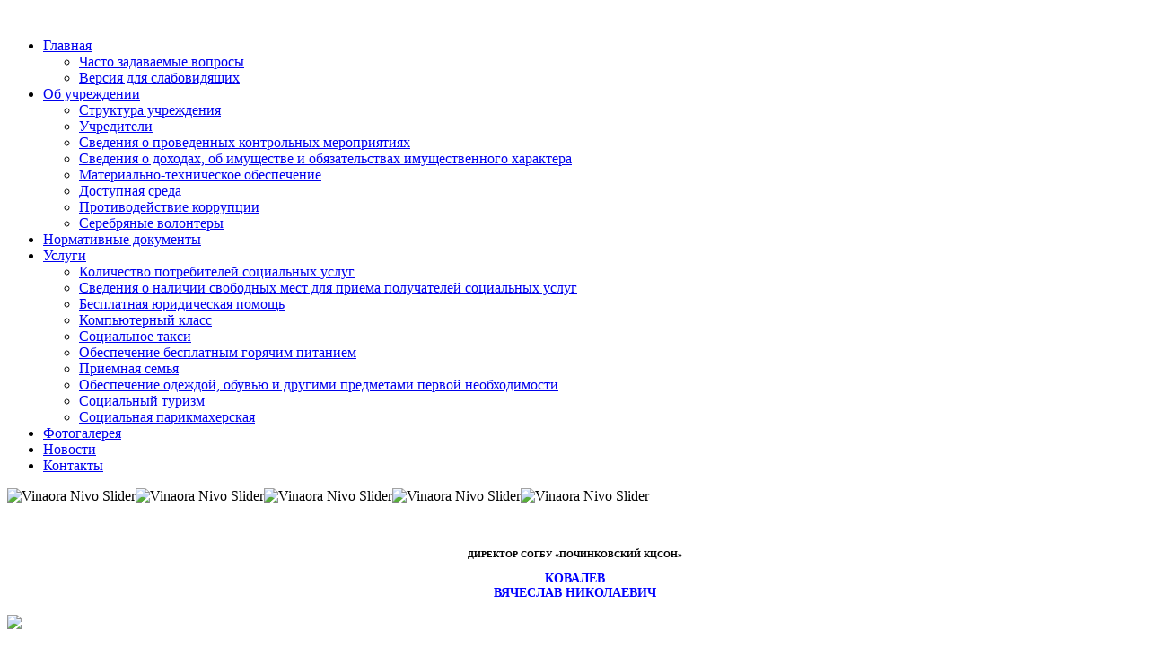

--- FILE ---
content_type: text/html; charset=utf-8
request_url: http://xn----otbgbmdbcdc3a3dg.xn--p1ai/
body_size: 11547
content:
<!doctype html>
<html lang="ru-ru">
<head>
  <script
  src="https://code.jquery.com/jquery-2.2.4.min.js"
  integrity="sha256-BbhdlvQf/xTY9gja0Dq3HiwQF8LaCRTXxZKRutelT44="
  crossorigin="anonymous"></script>
    <link href='http://fonts.googleapis.com/css?family=PT+Sans:400,700&subset=latin,cyrillic' rel='stylesheet' type='text/css'>
      <base href="http://xn----otbgbmdbcdc3a3dg.xn--p1ai/" />
  <meta http-equiv="content-type" content="text/html; charset=utf-8" />
  <meta name="keywords" content="центр социального обслуживания, социальное обслуживание населения, социальное обслуживание граждан,
центр социального обслуживания населения, социальное обслуживание пожилых, учреждение социального обслуживания, социальное обслуживание пожилых граждан, социальное обслуживание инвалидов, комплексное социальное обслуживание населения, социальное обслуживание на дому, услуги социального обслуживания" />
  <meta name="x-ua-compatible" content="IE=edge" />
  <meta name="viewport" content="width=device-width, initial-scale=1.0" />
  <meta name="description" content="Смоленское областное государственное бюджетное учреждение &quot;Починковский комплексный центр социального обслуживания населения&quot; оказывает всю необходимую социальную помощь одиноким престарелым гражданам. Социальное обслуживание на дому осуществляется путем предоставления учреждениями социального обслуживания социальных услуг гражданам, нуждающимся в постоянном или временном нестационарном социальном обслуживании." />
  <title>Комплексное социальное обслуживание пожилых граждан и инвалидов - СОГБУ Починковский комплексный центр социального обслуживания населения</title>
  <link href="/templates/telecom_01/favicon.ico" rel="shortcut icon" type="image/vnd.microsoft.icon" />
  <link rel="stylesheet" href="/plugins/editors/jckeditor/typography/typography2.php" type="text/css" />
  <link rel="stylesheet" href="/templates/telecom_01/stylesheets/cache/template.css" type="text/css" />
  <link rel="stylesheet" href="/media/mod_vt_nivo_slider/css/nivo-slider.css" type="text/css" />
  <link rel="stylesheet" href="/media/mod_vt_nivo_slider/themes/default/default.css" type="text/css" />
  <style type="text/css">
/* Multithumb 3.7.2 */
 .multithumb {     margin: 5px;     }
.multithumb_blog {    margin: 5px;    float: left; }
 .mtGallery {     margin: 5px;     align: center;     float: none;  }
 .mtCapStyle {     font-weight: bold;    color: black;    background-color: #ddd;    margin: 0px 4px;    text-align:center;    white-space: pre-wrap; }
  </style>
  <script src="/media/system/js/mootools-core.js" type="text/javascript"></script>
  <script src="/media/system/js/core.js" type="text/javascript"></script>
  <script src="/media/system/js/caption.js" type="text/javascript"></script>
  <script src="/templates/telecom_01/javascripts/jquery-2.0.3.min.js" type="text/javascript"></script>
  <script src="/templates/telecom_01/javascripts/jquery-noconflict.js" type="text/javascript"></script>
  <script src="/templates/telecom_01/javascripts/bootstrap.min.js" type="text/javascript"></script>
  <script src="/templates/telecom_01/javascripts/jquery.dcjqaccordion.2.7.min.js" type="text/javascript"></script>
  <script src="/templates/telecom_01/javascripts/jquery.cookie.js" type="text/javascript"></script>
  <script src="/templates/telecom_01/javascripts/script.js" type="text/javascript"></script>
  <script src="/media/mod_vt_nivo_slider/js/jquery/1.7.1/jquery.min.js" type="text/javascript"></script>
  <script src="/media/mod_vt_nivo_slider/js/jquery.nivo.slider.min.js" type="text/javascript"></script>
  <script type="text/javascript">
window.addEvent('load', function() {
				new JCaption('img.caption');
			});
  </script>

  <meta name='yandex-verification' content='438ed43955314051' />
  <meta name="google-site-verification" content="iZbOfn2FKVceFuVHAZ0JUUN0aAY1JycVoPE63BWxNdA" />
  <link rel="stylesheet" href="/./templates/telecom_01/css/remodal.css">
    <link rel="stylesheet" href="/./templates/telecom_01/css/remodal-default-theme.css">
  <style>
    .feedback input, .feedback textarea {
    margin-bottom: 10px;
        border: 1px solid #aaa;    
    }
    .form-success {
    display: none;  
    }
  </style>  
</head>
<body class="front homepage ">

<div class="header">
    <div class="container-filled">
        <div class="wrapper">
            <div class="container">
                <div class="row">
                    

<div class="custom pull-right"  >
	<p style="position: absolute; top: 78px; right: 160px;">
	<a href="#modal" title="Написать нам"> <img alt="" src="/images/write.png" style="width: 167px; height: 45px;" /> </a></p>
<br />
<p style="position: absolute; top: 78px; right: -10px;">
	<a href="/index.php/kontakty"> <img alt="" class="cke-resize cke-resize cke-resize cke-resize" src="/images/callback.png" style="width: 167px; height: 45px;" /> </a></p>
</div>


                    
                </div>
            </div>
        </div>
    </div>
</div>
<div class="menu-container">
    <div class="container-filled">
        <div class="wrapper">
            <div class="container">
                <div class="navigation-wrapper">
                    
<div class="menu  mainmenu">

<ul >
<li class="item-101 current active deeper parent"><a href="/" >Главная</a><ul><li class="item-162"><a href="/index.php/homepage/chasto-zadavaemye-voprosy" >Часто задаваемые вопросы</a></li><li class="item-157"><a href="/index.php/homepage/versiya-dlya-slabovidyashchikh" >Версия для слабовидящих</a></li></ul></li><li class="item-129 deeper parent"><a href="/index.php/ob-uchrezhdenii" >Об учреждении</a><ul><li class="item-131"><a href="/index.php/ob-uchrezhdenii/struktura" >Структура учреждения</a></li><li class="item-133"><a href="/index.php/ob-uchrezhdenii/uchrediteli" >Учредители</a></li><li class="item-143"><a href="/index.php/ob-uchrezhdenii/svedenia-o-proved-kontrol-meropri" >Сведения о проведенных контрольных мероприятиях</a></li><li class="item-155"><a href="/index.php/ob-uchrezhdenii/svedeniya-o-dokhodakh-ob-imushchestve-i-obyazatelstvakh-imushchestvennogo-kharaktera" >Сведения о доходах, об имуществе и обязательствах имущественного характера</a></li><li class="item-159"><a href="/index.php/ob-uchrezhdenii/materialno-tekhnicheskoe-obespechenie" >Материально-техническое обеспечение</a></li><li class="item-166"><a href="/index.php/ob-uchrezhdenii/dostupnaya-sreda" >Доступная среда</a></li><li class="item-161"><a href="/index.php/ob-uchrezhdenii/protivodejstvie-korruptsii" >Противодействие коррупции</a></li><li class="item-173"><a href="/index.php/ob-uchrezhdenii/cerebryanye-volontery" >Cеребряные волонтеры</a></li></ul></li><li class="item-132"><a href="/index.php/normativnye-dokumenty" >Нормативные документы</a></li><li class="item-115 deeper parent"><a href="/index.php/nashi-uslugi" >Услуги</a><ul><li class="item-144"><a href="/index.php/nashi-uslugi/kol-vo-potreb-soc-uslug" >Количество потребителей социальных услуг</a></li><li class="item-165"><a href="/index.php/nashi-uslugi/j" >Сведения о наличии свободных мест для приема получателей социальных услуг</a></li><li class="item-145"><a href="/index.php/nashi-uslugi/besplatnaya-yur-pomosh" >Бесплатная юридическая помощь</a></li><li class="item-153"><a href="/index.php/nashi-uslugi/kompyuternyj-klass" >Компьютерный класс</a></li><li class="item-150"><a href="/index.php/nashi-uslugi/soc-taxi" >Социальное такси</a></li><li class="item-151"><a href="/index.php/nashi-uslugi/obespechenie-bespl-gor-pitaniem" >Обеспечение бесплатным горячим питанием</a></li><li class="item-152"><a href="/index.php/nashi-uslugi/priemnaya-semia" >Приемная семья</a></li><li class="item-154"><a href="/index.php/nashi-uslugi/obespechenie-odegdoq-obuviu" >Обеспечение одеждой, обувью и другими предметами первой необходимости</a></li><li class="item-156"><a href="/index.php/nashi-uslugi/socialnii-tirism" >Социальный туризм</a></li><li class="item-160"><a href="/index.php/nashi-uslugi/sotsialnaya-parikmakherskaya" >Социальная парикмахерская</a></li></ul></li><li class="item-124"><a href="/index.php/fotogalereya" >Фотогалерея</a></li><li class="item-137"><a href="/index.php/novosti" >Новости</a></li><li class="item-128"><a href="/index.php/kontakty" >Контакты</a></li></ul>
</div>

                </div>
            </div>
        </div>
    </div>
</div>
<div class="slider-container">
    <div class="container-filled">
        <div class="wrapper">
            <div class="container">
                <!-- BEGIN: Vinaora Nivo Slider >> http://vinaora.com/ -->
<div class="vt_nivo_slider">
	<div id="vtnivo101" class="slider-wrapper theme-default theme-default101 nivocontrol-top nivo-bullets01 nivo-arrows01 captionposition-topleft captionrounded-all">
		<div class="ribbon"></div>
		<div id="vt_nivo_slider101" class="nivoSlider">
			<img src="/images/slider/1.JPG" alt="Vinaora Nivo Slider" title="" data-thumb="" width="auto" height="auto"/><img src="/images/slider/2a.jpg" alt="Vinaora Nivo Slider" title="" data-thumb="" width="auto" height="auto"/><img src="/images/slider/3a.jpg" alt="Vinaora Nivo Slider" title="" data-thumb="" width="auto" height="auto"/><img src="/images/slider/4a.JPG" alt="Vinaora Nivo Slider" title="" data-thumb="" width="auto" height="auto"/><img src="/images/slider/5a.jpg" alt="Vinaora Nivo Slider" title="" data-thumb="" width="auto" height="auto"/>
		</div>
		
	</div>
</div>
<script type="text/javascript">
	jQuery.noConflict();
	jQuery(window).load(function() {
		jQuery('#vt_nivo_slider101').nivoSlider({
			effect: 'fade', // Specify sets like: 'fold,fade,sliceDown'
			slices: 3, // For slice animations
			boxCols: 7, // For box animations
			boxRows: 8, // For box animations
			animSpeed: 500, // Slide transition speed
			pauseTime: 3000, // How long each slide will show
			startSlide: 0, // Set starting Slide (0 index)
			directionNav: true, // Next & Prev navigation
			directionNavHide: true, // Only show on hover
			controlNav: false, // 1,2,3... navigation
			controlNavThumbs: false, // Use thumbnails for Control Nav
			pauseOnHover: true, // Stop animation while hovering
			manualAdvance: false, // Force manual transitions
			prevText: 'Prev', // Prev directionNav text
			nextText: 'Next', // Next directionNav text
			randomStart: true, // Start on a random slide
			beforeChange: function(){}, // Triggers before a slide transition
			afterChange: function(){}, // Triggers after a slide transition
			slideshowEnd: function(){}, // Triggers after all slides have been shown
			lastSlide: function(){}, // Triggers when last slide is shown
			afterLoad: function(){} // Triggers when slider has loaded
		});
	});
</script>
<!-- END: Vinaora Nivo Slider >> http://vinaora.com/ -->

            </div>
        </div>
    </div>
</div>
<div class="container-filled content-container">
    <div class="wrapper">
        <div class="container">
            <div class="row">

                                            <!-- левый сайдбар -->
                        <div class="col-xs-3 leftcol">
                            		<div class="moduletable">
					

<div class="custom"  >
	<p><img src="/images/2HBOZm-mxNnw.png" border="0" alt="" width="335" height="321" /></p>
<p style="text-transform: uppercase; text-align: center; font-size: 10px; font-weight: bold;"><strong>Директор СОГБУ «Починковский КЦСОН»</strong></p>
<p style="text-align: center; text-transform: uppercase; color: #0000ff; font-weight: bold; font-size: 14px;">Ковалев<br /> Вячеслав Николаевич</p>
<p><a href="/index.php/component/content/article?layout=edit&amp;id=155"><img src="https://cso-safonovo.ru/images/baner24.jpg" border="0" /></a></p>
<p class="blubox-jck"><a href="/index.php/component/content/article/2-pages/76-vakansii" title="Вакансии"><span style="font-size: 22px;">Вакансии</span></a></p>
<p><a href="https://www.rospotrebnadzor.ru/region/zika/zika.php"><img src="http://yar-cso.ru/attachments/Image/gripp.jpg" border="0" alt="" width="225" height="126" /></a></p>
<p><a href="/index.php/component/content/article/2-pages/62-natsionalnyj-proekt-demografiya" title="Национальный проект &quot;ДЕМОГРАФИЯ&quot;"><img src="/images/проект Демография/demograph.jpg" border="0" alt="" width="333" height="118" /></a></p>
<p><a href="/index.php/component/content/article/2-pages/58-nezavisimaya-otsenka-kachestva-okazyvaemykh-uslug2" title="Независимая оценка качества оказываемых услуг2"><img src="/images/banner_03.jpg" border="0" alt="" width="248" height="118" /></a></p>
<p style="text-align: justify;"> </p>
<p><a href="https://rvio.histrf.ru/activities/pamyatnyye_daty/item-1141"><span style="color: #0000cd;"><strong><span style="font-size: 18px;"><span style="font-family: times new roman,times,serif;"><img src="/images/kalendar.png" border="0" alt="" width="314" height="114" /></span></span></strong></span></a></p>
<p><a href="https://socrazvitie.admin-smolensk.ru/"><img src="/images/055.png" border="0" alt="" style="width: 346px; height: 105px;" /></a></p>
<p style="text-align: justify;"><a href="https://admin-smolensk.ru/"><img src="/images/pravitelstvo.jpg" border="0" alt="" style="width: 320px; height: 100px;" /></a></p>
<p style="text-align: justify;"><a href="https://rosmintrud.ru/"><img src="/images/mintrud2019.jpg" border="0" alt="" width="321" height="130" /></a></p>
<p style="text-align: justify;"><a href="https://pos.gosuslugi.ru/lkp/fkgs/home/?utm_source=cur67&amp;utm_medium=site"><img src="/images/a5c96270-0468-4f07-8929-8640dc4c9514.jpg" border="0" width="300" height="350" style="border: 0;" /></a></p>
<p style="text-align: justify;"><a href="https://www.gosuslugi.ru/"><img src="/images/GOSUSLUGI(1).jpg" border="0" alt="" width="319" height="112" /></a></p>
<p style="text-align: justify;"><a href="/index.php/component/content/article/2-pages/66-klub-zolotogo-vozrasta" title="Клуб золотого возраста"><img src="/images/KZV.JPG" border="0" alt="" width="308" height="75" /></a></p>
<h1><a href="/index.php/component/content/article/2-pages/67-moshenniki" title="Финансовое мошенничество">Финансовое мошенничество</a></h1>
<p><a href="https://дом-госуслуги.рф/"><img src="/images/baner-gos-dom.jpg" border="0" alt="" style="width: 250px; height: 250px;" /></a></p>
<p><span style="color: #ff0000;"><span style="font-size: 12px;"><a href="/files/3524.pdf"><span style="font-family: times new roman,times,serif;"><strong><em>КОРОНАВИРУС: БЕЗ ПАНИКИ!!!</em></strong></span></a></span></span></p>
<p><span style="color: #ff0000;"><span style="font-size: 12px;"><a href="/files/3524.pdf"><span style="font-family: times new roman,times,serif;"><strong><em>СПРАВОЧНОЕ РУКОВОДСТВО!!!</em></strong></span></a></span></span></p></div>
		</div>
	
                        </div>
                        <!-- конец левый сайдбар -->
                    
                    <div class="col-xs-9 maincol">

                                                <script src='https://pos.gosuslugi.ru/bin/script.min.js'></script>
<style>
#js-show-iframe-wrapper{position:relative;display:flex;align-items:center;justify-content:center;width:100%;min-width:293px;max-width:100%;background:linear-gradient(138.4deg,#38bafe 26.49%,#2d73bc 79.45%);color:#fff;cursor:pointer}#js-show-iframe-wrapper .pos-banner-fluid *{box-sizing:border-box}#js-show-iframe-wrapper .pos-banner-fluid .pos-banner-btn_2{display:block;width:240px;min-height:56px;font-size:18px;line-height:24px;cursor:pointer;background:#0d4cd3;color:#fff;border:none;border-radius:8px;outline:0}#js-show-iframe-wrapper .pos-banner-fluid .pos-banner-btn_2:hover{background:#1d5deb}#js-show-iframe-wrapper .pos-banner-fluid .pos-banner-btn_2:focus{background:#2a63ad}#js-show-iframe-wrapper .pos-banner-fluid .pos-banner-btn_2:active{background:#2a63ad}@-webkit-keyframes fadeInFromNone{0%{display:none;opacity:0}1%{display:block;opacity:0}100%{display:block;opacity:1}}@keyframes fadeInFromNone{0%{display:none;opacity:0}1%{display:block;opacity:0}100%{display:block;opacity:1}}@font-face{font-family:LatoWebLight;src:url(https://pos.gosuslugi.ru/bin/fonts/Lato/fonts/Lato-Light.woff2) format("woff2"),url(https://pos.gosuslugi.ru/bin/fonts/Lato/fonts/Lato-Light.woff) format("woff"),url(https://pos.gosuslugi.ru/bin/fonts/Lato/fonts/Lato-Light.ttf) format("truetype");font-style:normal;font-weight:400}@font-face{font-family:LatoWeb;src:url(https://pos.gosuslugi.ru/bin/fonts/Lato/fonts/Lato-Regular.woff2) format("woff2"),url(https://pos.gosuslugi.ru/bin/fonts/Lato/fonts/Lato-Regular.woff) format("woff"),url(https://pos.gosuslugi.ru/bin/fonts/Lato/fonts/Lato-Regular.ttf) format("truetype");font-style:normal;font-weight:400}@font-face{font-family:LatoWebBold;src:url(https://pos.gosuslugi.ru/bin/fonts/Lato/fonts/Lato-Bold.woff2) format("woff2"),url(https://pos.gosuslugi.ru/bin/fonts/Lato/fonts/Lato-Bold.woff) format("woff"),url(https://pos.gosuslugi.ru/bin/fonts/Lato/fonts/Lato-Bold.ttf) format("truetype");font-style:normal;font-weight:400}@font-face{font-family:RobotoWebLight;src:url(https://pos.gosuslugi.ru/bin/fonts/Roboto/Roboto-Light.woff2) format("woff2"),url(https://pos.gosuslugi.ru/bin/fonts/Roboto/Roboto-Light.woff) format("woff"),url(https://pos.gosuslugi.ru/bin/fonts/Roboto/Roboto-Light.ttf) format("truetype");font-style:normal;font-weight:400}@font-face{font-family:RobotoWebRegular;src:url(https://pos.gosuslugi.ru/bin/fonts/Roboto/Roboto-Regular.woff2) format("woff2"),url(https://pos.gosuslugi.ru/bin/fonts/Roboto/Roboto-Regular.woff) format("woff"),url(https://pos.gosuslugi.ru/bin/fonts/Roboto/Roboto-Regular.ttf) format("truetype");font-style:normal;font-weight:400}@font-face{font-family:RobotoWebBold;src:url(https://pos.gosuslugi.ru/bin/fonts/Roboto/Roboto-Bold.woff2) format("woff2"),url(https://pos.gosuslugi.ru/bin/fonts/Roboto/Roboto-Bold.woff) format("woff"),url(https://pos.gosuslugi.ru/bin/fonts/Roboto/Roboto-Bold.ttf) format("truetype");font-style:normal;font-weight:400}@font-face{font-family:ScadaWebRegular;src:url(https://pos.gosuslugi.ru/bin/fonts/Scada/Scada-Regular.woff2) format("woff2"),url(https://pos.gosuslugi.ru/bin/fonts/Scada/Scada-Regular.woff) format("woff"),url(https://pos.gosuslugi.ru/bin/fonts/Scada/Scada-Regular.ttf) format("truetype");font-style:normal;font-weight:400}@font-face{font-family:ScadaWebBold;src:url(https://pos.gosuslugi.ru/bin/fonts/Scada/Scada-Bold.woff2) format("woff2"),url(https://pos.gosuslugi.ru/bin/fonts/Scada/Scada-Bold.woff) format("woff"),url(https://pos.gosuslugi.ru/bin/fonts/Scada/Scada-Bold.ttf) format("truetype");font-style:normal;font-weight:400}@font-face{font-family:Geometria;src:url(https://pos.gosuslugi.ru/bin/fonts/Geometria/Geometria.eot);src:url(https://pos.gosuslugi.ru/bin/fonts/Geometria/Geometria.eot?#iefix) format("embedded-opentype"),url(https://pos.gosuslugi.ru/bin/fonts/Geometria/Geometria.woff) format("woff"),url(https://pos.gosuslugi.ru/bin/fonts/Geometria/Geometria.ttf) format("truetype");font-weight:400;font-style:normal}@font-face{font-family:Geometria-ExtraBold;src:url(https://pos.gosuslugi.ru/bin/fonts/Geometria/Geometria-ExtraBold.eot);src:url(https://pos.gosuslugi.ru/bin/fonts/Geometria/Geometria-ExtraBold.eot?#iefix) format("embedded-opentype"),url(https://pos.gosuslugi.ru/bin/fonts/Geometria/Geometria-ExtraBold.woff) format("woff"),url(https://pos.gosuslugi.ru/bin/fonts/Geometria/Geometria-ExtraBold.ttf) format("truetype");font-weight:900;font-style:normal}
</style>
 <style>
#js-show-iframe-wrapper{background:var(--pos-banner-fluid-7__background)}#js-show-iframe-wrapper .pos-banner-fluid .pos-banner-btn_2{width:100%;min-height:52px;background:#fff;color:#0b1f33;font-size:16px;font-family:LatoWeb,sans-serif;font-weight:400;padding:0;line-height:1.2}#js-show-iframe-wrapper .pos-banner-fluid .pos-banner-btn_2:active,#js-show-iframe-wrapper .pos-banner-fluid .pos-banner-btn_2:focus,#js-show-iframe-wrapper .pos-banner-fluid .pos-banner-btn_2:hover{background:#e4ecfd}#js-show-iframe-wrapper .bf-7{position:relative;display:grid;grid-template-columns:var(--pos-banner-fluid-7__grid-template-columns);grid-template-rows:var(--pos-banner-fluid-7__grid-template-rows);width:100%;max-width:var(--pos-banner-fluid-7__max-width);box-sizing:border-box;grid-auto-flow:row dense}#js-show-iframe-wrapper .bf-7__decor{background:var(--pos-banner-fluid-7__bg-url) var(--pos-banner-fluid-7__bg-url-position) no-repeat;background-size:var(--pos-banner-fluid-7__bg-size);background-color:#fffaf6;position:relative}#js-show-iframe-wrapper .bf-7__content{display:flex;flex-direction:column;padding:var(--pos-banner-fluid-7__content-padding);grid-row:var(--pos-banner-fluid-7__content-grid-row);justify-content:center}#js-show-iframe-wrapper .bf-7__text{margin:var(--pos-banner-fluid-7__text-margin);font-size:var(--pos-banner-fluid-7__text-font-size);line-height:1.4;font-family:LatoWeb,sans-serif;font-weight:700;color:#0b1f33}#js-show-iframe-wrapper .bf-7__bottom-wrap{display:flex;flex-direction:row;align-items:center}#js-show-iframe-wrapper .bf-7__logo-wrap{position:absolute;top:var(--pos-banner-fluid-7__logo-wrap-top);right:var(--pos-banner-fluid-7__logo-wrap-right)}#js-show-iframe-wrapper .bf-7__logo{width:var(--pos-banner-fluid-7__logo-width);margin-left:1px}#js-show-iframe-wrapper .bf-7__slogan{font-family:LatoWeb,sans-serif;font-weight:700;font-size:var(--pos-banner-fluid-7__slogan-font-size);line-height:1.2;color:#005ca9}#js-show-iframe-wrapper .bf-7__btn-wrap{width:100%;max-width:var(--pos-banner-fluid-7__button-wrap-max-width)}
</style >
<div id='js-show-iframe-wrapper'><div class='pos-banner-fluid bf-7'><div class='bf-7__decor'><div class='bf-7__logo-wrap'><img class='bf-7__logo'src='https://pos.gosuslugi.ru/bin/banner-fluid/gosuslugi-logo-blue.svg'     alt='mt_ignore'/><div class='bf-7__slogan'>Решаем вместе</div></div></div><div class='bf-7__content'><div class='bf-7__text'>Сложности с получением социальной выплаты или пособия?</div><div class='bf-7__bottom-wrap'><div class='bf-7__btn-wrap'><!-- pos-banner-btn_2 не удалять; другие классы не добавлять --><button class='pos-banner-btn_2'    type='button'>Написать о проблеме</button></div></div></div></div></div>
<script> 
(function(){
  "use strict";function ownKeys(e,t){var n=Object.keys(e);if(Object.getOwnPropertySymbols){var r=Object.getOwnPropertySymbols(e);if(t)r=r.filter(function(t){return Object.getOwnPropertyDescriptor(e,t).enumerable});n.push.apply(n,r)}return n}function _objectSpread(e){for(var t=1;t<arguments.length;t++){var n=null!=arguments[t]?arguments[t]:{};if(t%2)ownKeys(Object(n),true).forEach(function(t){_defineProperty(e,t,n[t])});else if(Object.getOwnPropertyDescriptors)Object.defineProperties(e,Object.getOwnPropertyDescriptors(n));else ownKeys(Object(n)).forEach(function(t){Object.defineProperty(e,t,Object.getOwnPropertyDescriptor(n,t))})}return e}function _defineProperty(e,t,n){if(t in e)Object.defineProperty(e,t,{value:n,enumerable:true,configurable:true,writable:true});else e[t]=n;return e}var POS_PREFIX_7="--pos-banner-fluid-7__",posOptionsInitialBanner7={background:"#f8b200","grid-template-columns":"100%","grid-template-rows":"292px auto","max-width":"100%","text-font-size":"20px","text-margin":"0 3px 24px 0","button-wrap-max-width":"100%","bg-url":"url('https://pos.gosuslugi.ru/bin/banner-fluid/5/banner-fluid-bg-5.svg')","bg-url-position":"center bottom","bg-size":"contain","content-padding":"24px","content-grid-row":"0","logo-width":"65px","logo-wrap-top":"16px","logo-wrap-right":"13px","slogan-font-size":"12px"},setStyles=function(e,t){var n=arguments.length>2&&void 0!==arguments[2]?arguments[2]:POS_PREFIX_7;Object.keys(e).forEach(function(r){t.style.setProperty(n+r,e[r])})},removeStyles=function(e,t){var n=arguments.length>2&&void 0!==arguments[2]?arguments[2]:POS_PREFIX_7;Object.keys(e).forEach(function(e){t.style.removeProperty(n+e)})};function changePosBannerOnResize(){var e=document.documentElement,t=_objectSpread({},posOptionsInitialBanner7),n=document.getElementById("js-show-iframe-wrapper"),r=n?n.offsetWidth:document.body.offsetWidth;if(r>340)t["grid-template-rows"]="236px auto",t["bg-url"]="url('https://pos.gosuslugi.ru/bin/banner-fluid/5/banner-fluid-bg-5-2.svg')",t["bg-url-position"]="center bottom calc(100% - 30px)",t["button-wrap-max-width"]="209px",t["content-padding"]="24px 32px",t["text-margin"]="0 0 24px 0";if(r>568)t["grid-template-columns"]="1fr 308px",t["grid-template-rows"]="100%",t["content-grid-row"]="1",t["content-padding"]="32px 24px",t["bg-url"]="url('https://pos.gosuslugi.ru/bin/banner-fluid/5/banner-fluid-bg-5.svg')",t["bg-url-position"]="6px bottom",t["logo-width"]="78px",t["logo-wrap-top"]="20px",t["logo-wrap-right"]="17px",t["slogan-font-size"]="15px";if(r>694)t["bg-url-position"]="12px 40px";if(r>783)t["grid-template-columns"]="1fr 400px",t["text-font-size"]="24px";if(r>855)t["bg-url-position"]="center bottom calc(100% - 30px)";if(r>1098)t["bg-url"]="url('https://pos.gosuslugi.ru/bin/banner-fluid/5/banner-fluid-bg-5-2.svg')",t["grid-template-columns"]="1fr 557px",t["text-font-size"]="26px",t["content-padding"]="32px 32px 32px 50px";if(r>1422)t["max-width"]="1422px",t["grid-template-columns"]="1fr 720px",t["content-padding"]="32px 40px 32px 160px",t.background="linear-gradient(90deg, #f8b200 50%, #fffaf6 50%)";setStyles(t,e)}changePosBannerOnResize(),window.addEventListener("resize",changePosBannerOnResize),window.onunload=function(){var e=document.documentElement,t=_objectSpread({},posOptionsInitialBanner7);window.removeEventListener("resize",changePosBannerOnResize),removeStyles(t,e)};
})()</script><script>Widget("https://pos.gosuslugi.ru/form", 340886)</script>

 
                        
                        <!-- начало компонента -->
                        <div class="item-page">

	<h2>
			Главная		</h2>





   


<div class="content-links">
	<ul>
			</ul>
	</div>

<p style="text-align: center;"><span style="font-size: 22px;"><em><strong><span style="font-family: times new roman,times,serif;">Уважаемые посетители сайта!</span></strong></em></span></p>
<p><span style="font-size: 16px;"><span style="font-family: times new roman,times,serif;">        Мы рады приветствовать Вас на официальном сайте смоленского областного государственного бюджетного учреждения «Починковский комплексный центр социального обслуживания населения». Центр осуществляет свою деятельность в соответствии с федеральными законами и иными нормативно-правовыми актами Российской Федерации, законами и нормативно-правовыми актами субъекта Российской Федерации, а также в соответствии с Уставом Учреждения. При создании сайта мы руководствовались идеей повышения уровня информационной открытости и доступности в деятельности учреждения.</span></span></p>
<p><span style="font-size: 16px;"><span style="font-family: times new roman,times,serif;">       Здесь Вы получите полную информацию о структуре и деятельности учреждения, ознакомитесь с формами и условиями предоставления социальных услуг. Также у Вас будет возможность ознакомиться с последними достижениями и инновациями, узнать о новостях и получить информацию о том, куда следует обратиться по различным вопросам социального обслуживания. Кроме того, Вы можете получить подробную информацию обо всех наших мероприятиях, многие из которых уже стали традиционными. Вы сможете задать нам любой вопрос, касающийся социального обслуживания населения, на который Вы получите подробный ответ от наших специалистов.</span></span></p>
<p><span style="font-size: 16px;"><span style="font-family: times new roman,times,serif;">      Главная наша задача - чтобы каждый клиент центра смог своевременно получить необходимую социальную помощь и ощутить полноту и радость жизни. Мы всегда рады Вам помочь!</span></span></p>
<p> </p>
<p style="text-align: right;"><span style="font-size: 16px;"><span style="font-family: times new roman,times,serif;">С уважением, директор СОГБУ «Починковский КЦСОН»  В.Н. Ковалев</span></span></p>
<h1 style="text-align: center;">Контролирующие организации, в которые можно обратиться в случае нарушения прав получателей услуг</h1>
<p><strong>Министерство Смоленской области по социальному развитию</strong></p>
<p>Прием граждан осуществляется:</p>
<p>1) в Министерстве Смоленской области по социальному развитию по адресу: г.Смоленск, ул. Багратиона, д. 23.</p>
<p>Прием: ежедневно с 10.00 до 12.00 часов и с 14.00 до 16.00, кроме выходных (суббота, воскресенье) и праздничных дней</p>
<p>Первичный прием граждан - кабинет № 3 (1 этаж здания Министерства). Ведет прием менеджер отдела кадровой и организационной работы Бозняков Владимир Константинович.</p>
<p>При необходимости получения консультации по вопросам, находящимся в компетенции Министерства, гражданин направляется в соответствующий отдел Министерства.</p>
<p>2) в отделах социальной защиты населения в муниципальных образованиях Смоленской области в соответствии с графиком приема.</p>
<p>Прием граждан: понедельник, среда с 9.00 до 18.00<br /> (перерыв с 13.00 до 14.00)</p>
<p>3) в Приемной Правительства Смоленской области по обращениям граждан в соответствии с графиком приема граждан, утвержденным Губернатором Смоленской области и размещенным в информационно-телекоммуникационной сети Интернет на <a href="http://www.admin-smolensk.ru/obrascheniya_grazhdan/" title="сайте Администрации Смоленской области https://www.admin-smolensk.ru/">сайте Правительства Смоленской области https://www.admin-smolensk.ru/</a></p>
<p>Рассмотрение письменных обращений граждан, в том числе поступивших в электронной форме, проводится в Министерстве и отделах социальной защиты населения в соответствии с действующим законодательством Российской Федерации.</p>
<p>Адрес электронной почты Министерства: <a href="mailto:socz@admin-smolensk.ru" title="socz@admin-smolensk.ru">socz@admin-smolensk.ru</a></p>
<p><strong>Прокуратура Смоленской области</strong></p>
<p>214000, г. Смоленск, ул. Дохтурова, д.2.</p>
<p><strong>телефон:</strong> <a href="tel:+7 (4812) 30-53-84">+7 (4812) 30-53-84 </a></p>
<p><em>дежурный прокурор; </em></p>
<p><strong>телефон:</strong> <a href="tel:+7 (4812) 38-85-30">+7 (4812) 38-85-30 </a></p>
<p><em>запись на прием к руководству прокуратуры области; </em></p>
<p><strong>телефон:</strong> <a href="tel:+7 (4812) 38-43-82">+7 (4812) 38-43-82 </a></p>
<p><em>круглосуточная "горячая линия"; </em></p>
<p><strong>телефон:</strong> <a href="tel:+7 (4812) 38-10-43">+7 (4812) 38-10-43 </a></p>
<p><em>приемная прокурора Смоленской области; </em></p>
<p><strong>Уполномоченный по правам человека в Смоленской области</strong></p>
<p>Почтовый адрес: 214000, г. Смоленск, ул. Дохтурова, д. 3</p>
<p>Уполномоченный по правам человека в Смоленской области (4812) 65-28-85, kapustin@admin-smolensk.ru</p>
<p>Уполномоченный по правам ребенка в Смоленской области (4812) 38-00-81, <a href="mailto:mihailova_na@admin-smolensk.ru" title="mihailova_na@admin-smolensk.ru">mihailova_na@admin-smolensk.ru</a></p>
<p>Прием граждан: понедельник с 11-00 до 16-00, перерыв: с 13-00 до 14-00<br /> Пятница — неприемный  день</p>
<p><strong>Управление </strong><strong>Федеральной службы по надзору в сфере защиты прав потребителей </strong><br /> <strong> и благополучия человека по Смоленской области</strong>.</p>
<p>ИНН 6731049404; КПП 673101001</p>
<p>214018, г. Смоленск, ул. Тенишевой, 26,<br /> приемная (4812) тел.: 38-25-10<br /> факс: (4812) 55-25-49</p>
<p>E-mail: <a href="mailto:rpn@67.rospotrebnadzor.ru">rpn@67.rospotrebnadzor.ru</a></p>
<p>Web – сайт: <a href="http://www.67.rospotrebnadzor.ru/">67.rospotrebnadzor.ru</a></p>
<p style="text-align: center;"> </p>
<p style="text-align: center;"><strong><span style="color: #ff0000;"><span style="font-size: 24px;"><span style="font-family: times new roman,times,serif;">Телефон горячей линии СОГБУ "Починковский КЦСОН" 8(48149) 42245</span></span></span></strong></p>
<p style="text-align: center;"><a href="http://починок-кцсон.рф/index.php/novosti"><span style="color: #0000ff;"><em><strong><span style="font-size: 24px;"><span style="font-family: times new roman,times,serif;">Мобильное приложение "Система 112"</span></span></strong></em></span></a></p>
<p style="text-align: justify;"> </p>
<p style="text-align: justify;"> </p>
<p style="text-align: justify;"> </p>
<p style="text-align: justify;"> </p>
<p style="text-align: justify;"><img src="/images/325(1).jpg"        width="1075" height="644"    alt="325(1).jpg"    style="border: 0px solid black;"    /></p>
<p style="text-align: justify;"> </p>
<p> </p> 
	
</div>

                        <!-- конец компонента -->

                                                

                    </div>

                    
                </div>
            </div>
        </div>
    </div>

<div class="footer">
    <div class="container-filled">
        <div class="wrapper">
            <div class="container">
                                    

<div class="custom pull-right"  >
	<p style="position: absolute;
top: 100px;
right: 180px;">
	<a href="#modal" title="Написать нам"><img alt="" src="/images/write.png" style="width: 167px; height: 45px;" /></a></p>
<br />
<p style="top: 100px;
position: absolute;
right: 10px;">
	<a href="/index.php/kontakty" title="Схема проезда"><img alt="" class="cke-resize" src="/images/callback.png" style="width: 167px; height: 45px;" /></a></p>
<div id="ckimgrsz" style="left: 868px; top: 112px;">
	<div class="preview">
		&nbsp;</div>
</div>
</div>

                                </div>
            <div class="creators">
                &copy; СОГБУ «Починковский комплексный центр социального обслуживания населениям»
            </div>
        </div>
    </div>
</div>



    <!--[if lt IE 9]>
    <script type="text/javascript" src="http://ajax.googleapis.com/ajax/libs/chrome-frame/1/CFInstall.min.js"></script>

    <style>
        .chromeFrameInstallDefaultStyle {
            width: 800px; /* default is 800px */
            border: 5px solid blue;
            z-index:1000;
        }
    </style>

    <div id="prompt"></div>

    <script>
        // The conditional ensures that this code will only execute in IE,
        // Therefore we can use the IE-specific attachEvent without worry
        window.attachEvent("onload", function() {
            CFInstall.check({
                mode: "inline", // the default
                node: "prompt"
            });
        });
    </script>
<![endif]-->  <script src="/./templates/telecom_01/js/remodal.min.js"></script>
  <script src="/./templates/telecom_01/js/form.js"></script>
<!-- счетчики -->
<!-- Yandex.Metrika counter -->
<script type="text/javascript">
(function (d, w, c) {
    (w[c] = w[c] || []).push(function() {
        try {
            w.yaCounter28204632 = new Ya.Metrika({id:28204632,
                    webvisor:true,
                    clickmap:true,
                    trackLinks:true,
                    accurateTrackBounce:true});
        } catch(e) { }
    });

    var n = d.getElementsByTagName("script")[0],
        s = d.createElement("script"),
        f = function () { n.parentNode.insertBefore(s, n); };
    s.type = "text/javascript";
    s.async = true;
    s.src = (d.location.protocol == "https:" ? "https:" : "http:") + "//mc.yandex.ru/metrika/watch.js";

    if (w.opera == "[object Opera]") {
        d.addEventListener("DOMContentLoaded", f, false);
    } else { f(); }
})(document, window, "yandex_metrika_callbacks");
</script>
<noscript><div><img src="//mc.yandex.ru/watch/28204632" style="position:absolute; left:-9999px;" alt="" /></div></noscript>
<!-- /Yandex.Metrika counter -->

  <div class="remodal" data-remodal-id="modal">
  <button data-remodal-action="close" class="remodal-close"></button>
  <form class="feedback">
    <input placeholder="Ваше имя" required type="text" name="Имя" value="">
  <input placeholder="Телефон" type="text" name="Телефон" value="">
  <input placeholder="E-mail" type="text" name="E-mail" value="">
  <textarea placeholder="Сообщение" name="Сообщение" value=""></textarea>
  <div class="form-success">Ваше сообщение успешно отправлено!</div>
  <input type="submit" value="Отправить">
</div>
<noscript><strong>JavaScript is currently disabled.</strong>Please enable it for a better experience of <a href="http://2glux.com/projects/jumi">Jumi</a>.</noscript></body>
</html>
